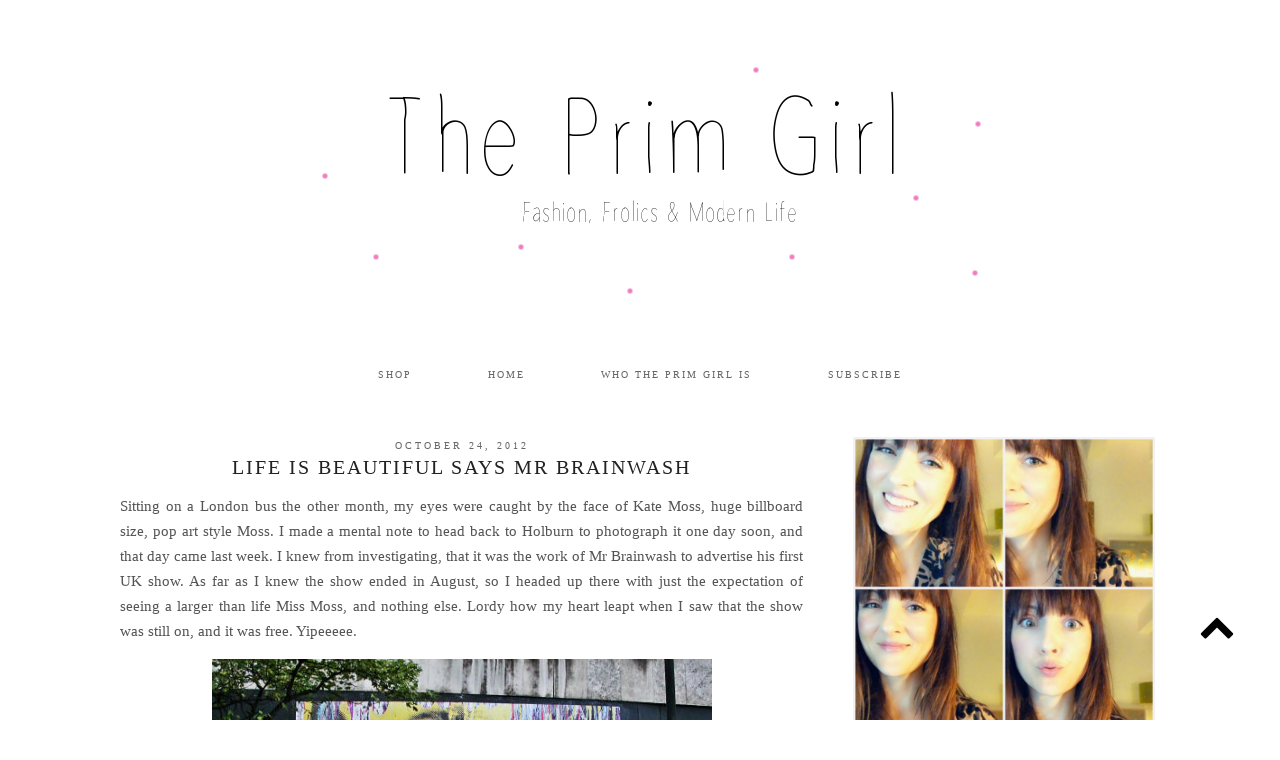

--- FILE ---
content_type: text/html; charset=UTF-8
request_url: https://www.theprimgirl.com/2012/10/24/life-is-beautiful-says-mr-brainwash/
body_size: 12725
content:
<!DOCTYPE html>
<html lang="en-US">
<head>
	<meta charset="UTF-8">
	<meta name="viewport" content="width=device-width, initial-scale=1.0, maximum-scale=1.0, user-scalable=no">
	<title>Life is Beautiful says Mr Brainwash &#8211; The Prim Girl</title>
		<link rel="dns-prefetch" href="//ajax.googleapis.com" />
		<link rel="dns-prefetch" href="//cdnjs.cloudflare.com" />
		<script>document.documentElement.className = document.documentElement.className.replace("no-js","js");</script>
<link rel='dns-prefetch' href='//cdnjs.cloudflare.com' />
<link rel='dns-prefetch' href='//ajax.googleapis.com' />
<link rel='dns-prefetch' href='//netdna.bootstrapcdn.com' />
<link rel='dns-prefetch' href='//fonts.googleapis.com' />
<link rel='dns-prefetch' href='//s.w.org' />
<link rel="alternate" type="application/rss+xml" title="The Prim Girl &raquo; Feed" href="https://www.theprimgirl.com/feed/" />
<link rel="alternate" type="application/rss+xml" title="The Prim Girl &raquo; Comments Feed" href="https://www.theprimgirl.com/comments/feed/" />
<link rel="alternate" type="application/rss+xml" title="The Prim Girl &raquo; Life is Beautiful says Mr Brainwash Comments Feed" href="https://www.theprimgirl.com/2012/10/24/life-is-beautiful-says-mr-brainwash/feed/" />
		<script type="text/javascript">
			window._wpemojiSettings = {"baseUrl":"https:\/\/s.w.org\/images\/core\/emoji\/13.0.0\/72x72\/","ext":".png","svgUrl":"https:\/\/s.w.org\/images\/core\/emoji\/13.0.0\/svg\/","svgExt":".svg","source":{"concatemoji":"https:\/\/www.theprimgirl.com\/wp-includes\/js\/wp-emoji-release.min.js?ver=5.5.17"}};
			!function(e,a,t){var n,r,o,i=a.createElement("canvas"),p=i.getContext&&i.getContext("2d");function s(e,t){var a=String.fromCharCode;p.clearRect(0,0,i.width,i.height),p.fillText(a.apply(this,e),0,0);e=i.toDataURL();return p.clearRect(0,0,i.width,i.height),p.fillText(a.apply(this,t),0,0),e===i.toDataURL()}function c(e){var t=a.createElement("script");t.src=e,t.defer=t.type="text/javascript",a.getElementsByTagName("head")[0].appendChild(t)}for(o=Array("flag","emoji"),t.supports={everything:!0,everythingExceptFlag:!0},r=0;r<o.length;r++)t.supports[o[r]]=function(e){if(!p||!p.fillText)return!1;switch(p.textBaseline="top",p.font="600 32px Arial",e){case"flag":return s([127987,65039,8205,9895,65039],[127987,65039,8203,9895,65039])?!1:!s([55356,56826,55356,56819],[55356,56826,8203,55356,56819])&&!s([55356,57332,56128,56423,56128,56418,56128,56421,56128,56430,56128,56423,56128,56447],[55356,57332,8203,56128,56423,8203,56128,56418,8203,56128,56421,8203,56128,56430,8203,56128,56423,8203,56128,56447]);case"emoji":return!s([55357,56424,8205,55356,57212],[55357,56424,8203,55356,57212])}return!1}(o[r]),t.supports.everything=t.supports.everything&&t.supports[o[r]],"flag"!==o[r]&&(t.supports.everythingExceptFlag=t.supports.everythingExceptFlag&&t.supports[o[r]]);t.supports.everythingExceptFlag=t.supports.everythingExceptFlag&&!t.supports.flag,t.DOMReady=!1,t.readyCallback=function(){t.DOMReady=!0},t.supports.everything||(n=function(){t.readyCallback()},a.addEventListener?(a.addEventListener("DOMContentLoaded",n,!1),e.addEventListener("load",n,!1)):(e.attachEvent("onload",n),a.attachEvent("onreadystatechange",function(){"complete"===a.readyState&&t.readyCallback()})),(n=t.source||{}).concatemoji?c(n.concatemoji):n.wpemoji&&n.twemoji&&(c(n.twemoji),c(n.wpemoji)))}(window,document,window._wpemojiSettings);
		</script>
		<style type="text/css">
img.wp-smiley,
img.emoji {
	display: inline !important;
	border: none !important;
	box-shadow: none !important;
	height: 1em !important;
	width: 1em !important;
	margin: 0 .07em !important;
	vertical-align: -0.1em !important;
	background: none !important;
	padding: 0 !important;
}
</style>
	<link rel='stylesheet' id='sbi_styles-css'  href='https://www.theprimgirl.com/wp-content/plugins/instagram-feed/css/sbi-styles.min.css?ver=6.8.0' type='text/css' media='all' />
<link rel='stylesheet' id='wp-block-library-css'  href='https://www.theprimgirl.com/wp-includes/css/dist/block-library/style.min.css?ver=5.5.17' type='text/css' media='all' />
<link rel='stylesheet' id='p3-core-css'  href='https://www.theprimgirl.com/wp-content/plugins/p3/assets/css/core.css?ver=5.5.17' type='text/css' media='all' />
<link rel='stylesheet' id='p3-responsive-css'  href='https://www.theprimgirl.com/wp-content/plugins/p3/assets/css/responsive.css?ver=5.5.17' type='text/css' media='all' />
<link rel='stylesheet' id='font-awesome-css'  href='//netdna.bootstrapcdn.com/font-awesome/4.5.0/css/font-awesome.min.css?ver=5.5.17' type='text/css' media='all' />
<link rel='stylesheet' id='pipdig-base-css'  href='https://www.theprimgirl.com/wp-content/themes/pipdig-valentine/css/base.css?ver=5.5.17' type='text/css' media='all' />
<link rel='stylesheet' id='pipdig-style-css'  href='https://www.theprimgirl.com/wp-content/themes/pipdig-valentine/style.css?ver=5.5.17' type='text/css' media='all' />
<link rel='stylesheet' id='pipdig-fonts-css' href="https://fonts.googleapis.com/css?family=Oswald&#038;ver=5.5.17" type='text/css' media='all' />
<script type='text/javascript' src='//ajax.googleapis.com/ajax/libs/jquery/1.12.4-wp/jquery.min.js' id='jquery-js'></script>
<script type='text/javascript' src='//cdnjs.cloudflare.com/ajax/libs/fitvids/1.1.0/jquery.fitvids.min.js?ver=1' id='pipdig-fitvids-js'></script>
<script type='text/javascript' src='//cdnjs.cloudflare.com/ajax/libs/jquery-migrate/1.4.1/jquery-migrate.min.js' id='jquery-migrate-js'></script>
<link rel="https://api.w.org/" href="https://www.theprimgirl.com/wp-json/" /><link rel="alternate" type="application/json" href="https://www.theprimgirl.com/wp-json/wp/v2/posts/1038" /><link rel="EditURI" type="application/rsd+xml" title="RSD" href="https://www.theprimgirl.com/xmlrpc.php?rsd" />
<link rel="wlwmanifest" type="application/wlwmanifest+xml" href="https://www.theprimgirl.com/wp-includes/wlwmanifest.xml" /> 
<link rel='prev' title='Something &#038; Nothing' href='https://www.theprimgirl.com/2012/10/23/something-nothing-4/' />
<link rel='next' title='Forever Chanel' href='https://www.theprimgirl.com/2012/10/30/forever-chanel/' />
<meta name="generator" content="WordPress 5.5.17" />
<link rel="canonical" href="https://www.theprimgirl.com/2012/10/24/life-is-beautiful-says-mr-brainwash/" />
<link rel='shortlink' href='https://www.theprimgirl.com/?p=1038' />
<link rel="alternate" type="application/json+oembed" href="https://www.theprimgirl.com/wp-json/oembed/1.0/embed?url=https%3A%2F%2Fwww.theprimgirl.com%2F2012%2F10%2F24%2Flife-is-beautiful-says-mr-brainwash%2F" />
<link rel="alternate" type="text/xml+oembed" href="https://www.theprimgirl.com/wp-json/oembed/1.0/embed?url=https%3A%2F%2Fwww.theprimgirl.com%2F2012%2F10%2F24%2Flife-is-beautiful-says-mr-brainwash%2F&#038;format=xml" />
<!-- Analytics by WP-Statistics v13.0.8 - https://wp-statistics.com/ -->
<!--[if lt IE 9]>
<script src="https://www.theprimgirl.com/wp-content/themes/pipdig-valentine/js/ie/html5.js"></script>
<script src="https://www.theprimgirl.com/wp-content/themes/pipdig-valentine/js/ie/selectivizr.js"></script>
<![endif]-->
<!-- Customizer --><style type="text/css">.site-title a{color:}.socialz a:hover{color:#f49fd3}.socialz a{color:}.entry-content a:hover{color:#000000}.entry-content a{color:#efa5e0}.entry-title a:hover{color:#f4b5ed}.entry-title,.entry-title a{color:}.more,.more-link,.page-links,.site-top,.site-footer,.site-footer a,.widget-title,.widget-title a,.btn,button,input[type="button"],input[type="reset"],input[type="submit"],.menu-toggle,.menu-bar ul li a,.menu-titlez{color:}body{color:}</style><!-- /Customizer -->
<!-- Jetpack Open Graph Tags -->
<meta property="og:type" content="article" />
<meta property="og:title" content="Life is Beautiful says Mr Brainwash" />
<meta property="og:url" content="https://www.theprimgirl.com/2012/10/24/life-is-beautiful-says-mr-brainwash/" />
<meta property="og:description" content="Sitting on a London bus the other month, my eyes were caught by the face of Kate Moss, huge billboard size, pop art style Moss. I made a mental note to head back to Holburn to photograph it one day…" />
<meta property="article:published_time" content="2012-10-24T10:46:34+00:00" />
<meta property="article:modified_time" content="2015-12-07T18:13:52+00:00" />
<meta property="og:site_name" content="The Prim Girl" />
<meta property="og:image" content="https://www.theprimgirl.com/wp-content/uploads/2012/10/mbw12.jpg" />
<meta property="og:image:width" content="500" />
<meta property="og:image:height" content="487" />
<meta property="og:locale" content="en_US" />
<meta name="twitter:text:title" content="Life is Beautiful says Mr Brainwash" />
<meta name="twitter:image" content="https://www.theprimgirl.com/wp-content/uploads/2012/10/mbw12.jpg?w=640" />
<meta name="twitter:card" content="summary_large_image" />

<!-- End Jetpack Open Graph Tags -->
<link rel="icon" href="https://www.theprimgirl.com/wp-content/uploads/2015/12/heart.jpg" sizes="32x32" />
<link rel="icon" href="https://www.theprimgirl.com/wp-content/uploads/2015/12/heart.jpg" sizes="192x192" />
<link rel="apple-touch-icon" href="https://www.theprimgirl.com/wp-content/uploads/2015/12/heart.jpg" />
<meta name="msapplication-TileImage" content="https://www.theprimgirl.com/wp-content/uploads/2015/12/heart.jpg" />
</head>

<body class="post-template-default single single-post postid-1038 single-format-standard chrome">
	
	<header class="site-header" role="banner">
		<div class="clearfix container">
			<div class="site-branding">
					<div class="site-title">
				<a href="https://www.theprimgirl.com/" title="The Prim Girl" rel="home">
					<img data-pin-nopin="true" src="https://www.theprimgirl.com/wp-content/uploads/2015/12/hotpinkspotavenSMALLER.png" alt="The Prim Girl" /><style>.site-description{display:none}.site-title{background:none;padding-top:0;}</style>
				</a>
			</div>
		
			</div>
		</div>
	<!-- .site-header --></header>

	<div class="site-top">
		<div class="clearfix container stickytop-remover">
			<nav class="site-menu" role="navigation">
				<div class="menu-titlez">The Prim Girl</div>
				<div class="menu-toggle"><i class="fa fa-bars"></i></div>
				<div class="menu-text"></div>
				<div class="clearfix menu-bar"><ul id="menu-menu-1" class="menu"><li id="menu-item-3125" class="menu-item menu-item-type-custom menu-item-object-custom menu-item-3125"><a target="_blank" rel="noopener noreferrer" href="http://primvintagefashion.com">Shop</a></li>
<li id="menu-item-3112" class="menu-item menu-item-type-custom menu-item-object-custom menu-item-home menu-item-3112"><a href="https://www.theprimgirl.com/">Home</a></li>
<li id="menu-item-3124" class="menu-item menu-item-type-post_type menu-item-object-page menu-item-3124"><a href="https://www.theprimgirl.com/about/">Who The Prim Girl is</a></li>
<li id="menu-item-4166" class="menu-item menu-item-type-post_type menu-item-object-page menu-item-4166"><a href="https://www.theprimgirl.com/theprimgirl-subscribe/">Subscribe</a></li>
</ul></div>			<!-- .site-menu --></nav>
    	</div>
	<!-- .site-top --></div>

	<div class="site-main">
	
		
		<div class="clearfix container">
		
			
	<div class="row">
	
		<div class="col-sm-8 content-area" role="main">

		
			<article id="post-1038" class="clearfix post-1038 post type-post status-publish format-standard has-post-thumbnail hentry category-art category-modern-life tag-art-2 tag-banksy tag-exhibitions tag-graffiti tag-kate-moss tag-london tag-mr-brainwash tag-pop-art tag-shows tag-street-art"  itemprop="blogPost" itemscope="itemscope" itemtype="http://schema.org/BlogPosting">
	<header class="entry-header">
		<div class="entry-meta date-bar">
			<span class="date-bar-white-bg"><span class="vcard author show-author"><span class="fn">theprimgirl</span><span class="show-author"> / </span></span><span class="entry-date updated"><time itemprop="datePublished">October 24, 2012</time></span></span>
		</div>
		<h1 class="entry-title" itemprop="name">Life is Beautiful says Mr Brainwash</h1>
	<!-- .entry-header --></header>

	<div class="clearfix entry-content" itemprop="description articleBody">
	
			
		<p>Sitting on a London bus the other month, my eyes were caught by the face of Kate Moss, huge billboard size, pop art style Moss. I made a mental note to head back to Holburn to photograph it one day soon, and that day came last week. I knew from investigating, that it was the work of Mr Brainwash to advertise his first UK show. As far as I knew the show ended in August, so I headed up there with just the expectation of seeing a larger than life Miss Moss, and nothing else. Lordy how my heart leapt when I saw that the show was still on, and it was free. Yipeeeee.</p>
<p><a href="https://www.theprimgirl.com/wp-content/uploads/2012/10/mbw51.jpg"><img loading="lazy" class="aligncenter size-full wp-image-1066" title="Kate Moss by Mr Brainwash" src="https://www.theprimgirl.com/wp-content/uploads/2012/10/mbw51.jpg" alt="" width="500" height="405" srcset="https://www.theprimgirl.com/wp-content/uploads/2012/10/mbw51.jpg 500w, https://www.theprimgirl.com/wp-content/uploads/2012/10/mbw51-300x243.jpg 300w, https://www.theprimgirl.com/wp-content/uploads/2012/10/mbw51-370x300.jpg 370w" sizes="(max-width: 500px) 100vw, 500px" /></a></p>
<p>Mr Brainwash, (moniker of Thierry Guetta) delights and intrigues me. Parisian born, he was living in LA running a vintage fashion store whilst having an obsession with both street art and making amateur films. Most famous for being in the Banksy film &#8216;Exit through the Gift Shop&#8217;, Brainwash has always been clouded by controversy&#8230;..is he an elaborate prank of Banksy&#8217;s, is he Banksy himself unveiled, is he just a Banksy copycat? I like the fact that through a film that started out as a documentary about Banksy; street art&#8217;s most notorious and secretive character, a new street artist was created and is now more accessible and talked about than Banksy himself. Sceptics may debate that Brainwash only got where he is via Banksy and that he has very little to do with his own art except for the initial ideas, which are merely carried out by his creative team. This, is modern art, I like it, millions around the world like it, and Brainwash himself says he is &#8220;Banksy&#8217;s biggest work of art.&#8221; In a way he subverts the very genre he is a part of as well as art from the past. He takes iconic pop art and defaces it into a new message, he takes classic, fine artwork and puts the faces of modern icons in place of the Royals. He puts art that is meant for the street into an organised indoor area, he has moved street art on and offered it to the mainstream. Some may think his work is pretentious but I think it is the complete opposite. The show is free, you can take photos till your hearts content, there are no titles or wafty explanations, the artist himself is there to chat with and the art is just there for you to look at. End of. Of course I also love that Kate Moss features heavily in his work.</p>
<p>The old sorting office is the perfect location for this show, the massive bare industrial space looks ace littered with his pops of colour and humour. Oversized installations, stencil work, galleries of icons and Mr Brainwash himself was there on the day I visited, a great atmosphere was evident. The uplifting slogans and the bursts of colour that this show prescribe are perfect for an autumn day in London, I was having a particularly frowny day when I visited and it put a sense of cheer right back into me. Yay.</p>
<p>&nbsp;</p>
<p><a href="https://www.theprimgirl.com/wp-content/uploads/2012/10/mbw6.jpg"><img loading="lazy" class="aligncenter size-full wp-image-1040" title="Life sized horses at the entrance to the show" src="https://www.theprimgirl.com/wp-content/uploads/2012/10/mbw6.jpg" alt="" width="500" height="333" srcset="https://www.theprimgirl.com/wp-content/uploads/2012/10/mbw6.jpg 500w, https://www.theprimgirl.com/wp-content/uploads/2012/10/mbw6-300x199.jpg 300w, https://www.theprimgirl.com/wp-content/uploads/2012/10/mbw6-450x300.jpg 450w" sizes="(max-width: 500px) 100vw, 500px" /></a></p>
<p><a href="https://www.theprimgirl.com/wp-content/uploads/2012/10/mbw7.jpg"><img loading="lazy" class="aligncenter size-full wp-image-1041" title="Life is beautiful" src="https://www.theprimgirl.com/wp-content/uploads/2012/10/mbw7.jpg" alt="" width="500" height="333" srcset="https://www.theprimgirl.com/wp-content/uploads/2012/10/mbw7.jpg 500w, https://www.theprimgirl.com/wp-content/uploads/2012/10/mbw7-300x199.jpg 300w, https://www.theprimgirl.com/wp-content/uploads/2012/10/mbw7-450x300.jpg 450w" sizes="(max-width: 500px) 100vw, 500px" /></a></p>
<p><a href="https://www.theprimgirl.com/wp-content/uploads/2012/10/mbw8.jpg"><img loading="lazy" class="aligncenter size-full wp-image-1042" title="Life is beautiful" src="https://www.theprimgirl.com/wp-content/uploads/2012/10/mbw8.jpg" alt="" width="500" height="367" srcset="https://www.theprimgirl.com/wp-content/uploads/2012/10/mbw8.jpg 500w, https://www.theprimgirl.com/wp-content/uploads/2012/10/mbw8-300x220.jpg 300w, https://www.theprimgirl.com/wp-content/uploads/2012/10/mbw8-408x300.jpg 408w" sizes="(max-width: 500px) 100vw, 500px" /></a></p>
<p><a href="https://www.theprimgirl.com/wp-content/uploads/2012/10/mbw11.jpg"><img loading="lazy" class="aligncenter size-full wp-image-1043" title="Britney Spears by Mr Brainwash" src="https://www.theprimgirl.com/wp-content/uploads/2012/10/mbw11.jpg" alt="" width="500" height="333" srcset="https://www.theprimgirl.com/wp-content/uploads/2012/10/mbw11.jpg 500w, https://www.theprimgirl.com/wp-content/uploads/2012/10/mbw11-300x199.jpg 300w, https://www.theprimgirl.com/wp-content/uploads/2012/10/mbw11-450x300.jpg 450w" sizes="(max-width: 500px) 100vw, 500px" /></a></p>
<p><a href="https://www.theprimgirl.com/wp-content/uploads/2012/10/mbw12.jpg"><img loading="lazy" class="aligncenter size-full wp-image-1044" title="I Love You by Mr Brainwash" src="https://www.theprimgirl.com/wp-content/uploads/2012/10/mbw12.jpg" alt="" width="500" height="487" srcset="https://www.theprimgirl.com/wp-content/uploads/2012/10/mbw12.jpg 500w, https://www.theprimgirl.com/wp-content/uploads/2012/10/mbw12-300x292.jpg 300w, https://www.theprimgirl.com/wp-content/uploads/2012/10/mbw12-308x300.jpg 308w" sizes="(max-width: 500px) 100vw, 500px" /></a></p>
<p><a href="https://www.theprimgirl.com/wp-content/uploads/2012/10/mbw14.jpg"><img loading="lazy" class="aligncenter size-full wp-image-1045" title="Mr Brainwash" src="https://www.theprimgirl.com/wp-content/uploads/2012/10/mbw14.jpg" alt="" width="500" height="378" srcset="https://www.theprimgirl.com/wp-content/uploads/2012/10/mbw14.jpg 500w, https://www.theprimgirl.com/wp-content/uploads/2012/10/mbw14-300x226.jpg 300w, https://www.theprimgirl.com/wp-content/uploads/2012/10/mbw14-396x300.jpg 396w" sizes="(max-width: 500px) 100vw, 500px" /></a></p>
<p><a href="https://www.theprimgirl.com/wp-content/uploads/2012/10/mbw151.jpg"><img loading="lazy" class="aligncenter size-full wp-image-1047" title="Never give up by Mr Brainwash" src="https://www.theprimgirl.com/wp-content/uploads/2012/10/mbw151.jpg" alt="" width="500" height="304" srcset="https://www.theprimgirl.com/wp-content/uploads/2012/10/mbw151.jpg 500w, https://www.theprimgirl.com/wp-content/uploads/2012/10/mbw151-300x182.jpg 300w, https://www.theprimgirl.com/wp-content/uploads/2012/10/mbw151-493x300.jpg 493w" sizes="(max-width: 500px) 100vw, 500px" /></a></p>
<p><a href="https://www.theprimgirl.com/wp-content/uploads/2012/10/mbw16.jpg"><img loading="lazy" class="aligncenter size-full wp-image-1048" title="Mr Brainwash" src="https://www.theprimgirl.com/wp-content/uploads/2012/10/mbw16.jpg" alt="" width="500" height="333" srcset="https://www.theprimgirl.com/wp-content/uploads/2012/10/mbw16.jpg 500w, https://www.theprimgirl.com/wp-content/uploads/2012/10/mbw16-300x199.jpg 300w, https://www.theprimgirl.com/wp-content/uploads/2012/10/mbw16-450x300.jpg 450w" sizes="(max-width: 500px) 100vw, 500px" /></a></p>
<p><a href="https://www.theprimgirl.com/wp-content/uploads/2012/10/mbw17.jpg"><img loading="lazy" class="aligncenter size-full wp-image-1049" title="Kate Moss by Mr Brainwash" src="https://www.theprimgirl.com/wp-content/uploads/2012/10/mbw17.jpg" alt="" width="500" height="333" srcset="https://www.theprimgirl.com/wp-content/uploads/2012/10/mbw17.jpg 500w, https://www.theprimgirl.com/wp-content/uploads/2012/10/mbw17-300x199.jpg 300w, https://www.theprimgirl.com/wp-content/uploads/2012/10/mbw17-450x300.jpg 450w" sizes="(max-width: 500px) 100vw, 500px" /></a></p>
<p><a href="https://www.theprimgirl.com/wp-content/uploads/2012/10/mbw18.jpg"><img loading="lazy" class="aligncenter size-full wp-image-1050" title="Mr Brainwash" src="https://www.theprimgirl.com/wp-content/uploads/2012/10/mbw18.jpg" alt="" width="500" height="333" srcset="https://www.theprimgirl.com/wp-content/uploads/2012/10/mbw18.jpg 500w, https://www.theprimgirl.com/wp-content/uploads/2012/10/mbw18-300x199.jpg 300w, https://www.theprimgirl.com/wp-content/uploads/2012/10/mbw18-450x300.jpg 450w" sizes="(max-width: 500px) 100vw, 500px" /></a></p>
<p><a href="https://www.theprimgirl.com/wp-content/uploads/2012/10/mbw20.jpg"><img loading="lazy" class="aligncenter size-full wp-image-1051" title="Mr Brainwash" src="https://www.theprimgirl.com/wp-content/uploads/2012/10/mbw20.jpg" alt="" width="500" height="333" srcset="https://www.theprimgirl.com/wp-content/uploads/2012/10/mbw20.jpg 500w, https://www.theprimgirl.com/wp-content/uploads/2012/10/mbw20-300x199.jpg 300w, https://www.theprimgirl.com/wp-content/uploads/2012/10/mbw20-450x300.jpg 450w" sizes="(max-width: 500px) 100vw, 500px" /></a><a href="https://www.theprimgirl.com/wp-content/uploads/2012/10/mbw21.jpg"><img loading="lazy" class="aligncenter size-full wp-image-1052" title="Mr Brainwash" src="https://www.theprimgirl.com/wp-content/uploads/2012/10/mbw21.jpg" alt="" width="500" height="333" srcset="https://www.theprimgirl.com/wp-content/uploads/2012/10/mbw21.jpg 500w, https://www.theprimgirl.com/wp-content/uploads/2012/10/mbw21-300x199.jpg 300w, https://www.theprimgirl.com/wp-content/uploads/2012/10/mbw21-450x300.jpg 450w" sizes="(max-width: 500px) 100vw, 500px" /></a></p>
<p><a href="https://www.theprimgirl.com/wp-content/uploads/2012/10/mbw22.jpg"><img loading="lazy" class="aligncenter size-full wp-image-1053" title="Mr Brainwash" src="https://www.theprimgirl.com/wp-content/uploads/2012/10/mbw22.jpg" alt="" width="500" height="333" srcset="https://www.theprimgirl.com/wp-content/uploads/2012/10/mbw22.jpg 500w, https://www.theprimgirl.com/wp-content/uploads/2012/10/mbw22-300x199.jpg 300w, https://www.theprimgirl.com/wp-content/uploads/2012/10/mbw22-450x300.jpg 450w" sizes="(max-width: 500px) 100vw, 500px" /></a><a href="https://www.theprimgirl.com/wp-content/uploads/2012/10/mbw24.jpg"><img loading="lazy" class="aligncenter size-full wp-image-1054" title="Mr Brainwash" src="https://www.theprimgirl.com/wp-content/uploads/2012/10/mbw24.jpg" alt="" width="500" height="333" srcset="https://www.theprimgirl.com/wp-content/uploads/2012/10/mbw24.jpg 500w, https://www.theprimgirl.com/wp-content/uploads/2012/10/mbw24-300x199.jpg 300w, https://www.theprimgirl.com/wp-content/uploads/2012/10/mbw24-450x300.jpg 450w" sizes="(max-width: 500px) 100vw, 500px" /></a></p>
<p><a href="https://www.theprimgirl.com/wp-content/uploads/2012/10/mbw25.jpg"><img loading="lazy" class="aligncenter size-full wp-image-1055" title="Mr Brainwash" src="https://www.theprimgirl.com/wp-content/uploads/2012/10/mbw25.jpg" alt="" width="500" height="333" srcset="https://www.theprimgirl.com/wp-content/uploads/2012/10/mbw25.jpg 500w, https://www.theprimgirl.com/wp-content/uploads/2012/10/mbw25-300x199.jpg 300w, https://www.theprimgirl.com/wp-content/uploads/2012/10/mbw25-450x300.jpg 450w" sizes="(max-width: 500px) 100vw, 500px" /></a></p>
<p><a href="https://www.theprimgirl.com/wp-content/uploads/2012/10/mbw26.jpg"><img loading="lazy" class="aligncenter size-full wp-image-1056" title="Miss Moss, Mr Brainwash" src="https://www.theprimgirl.com/wp-content/uploads/2012/10/mbw26.jpg" alt="" width="500" height="489" srcset="https://www.theprimgirl.com/wp-content/uploads/2012/10/mbw26.jpg 500w, https://www.theprimgirl.com/wp-content/uploads/2012/10/mbw26-300x293.jpg 300w, https://www.theprimgirl.com/wp-content/uploads/2012/10/mbw26-306x300.jpg 306w" sizes="(max-width: 500px) 100vw, 500px" /></a><a href="https://www.theprimgirl.com/wp-content/uploads/2012/10/mbw27.jpg"><img loading="lazy" class="aligncenter size-full wp-image-1057" title="Mr Brainwash" src="https://www.theprimgirl.com/wp-content/uploads/2012/10/mbw27.jpg" alt="" width="500" height="333" srcset="https://www.theprimgirl.com/wp-content/uploads/2012/10/mbw27.jpg 500w, https://www.theprimgirl.com/wp-content/uploads/2012/10/mbw27-300x199.jpg 300w, https://www.theprimgirl.com/wp-content/uploads/2012/10/mbw27-450x300.jpg 450w" sizes="(max-width: 500px) 100vw, 500px" /></a><a href="https://www.theprimgirl.com/wp-content/uploads/2012/10/mbw28.jpg"><img loading="lazy" class="aligncenter size-full wp-image-1058" title="Mr Brainwash himself chatting" src="https://www.theprimgirl.com/wp-content/uploads/2012/10/mbw28.jpg" alt="" width="500" height="333" srcset="https://www.theprimgirl.com/wp-content/uploads/2012/10/mbw28.jpg 500w, https://www.theprimgirl.com/wp-content/uploads/2012/10/mbw28-300x199.jpg 300w, https://www.theprimgirl.com/wp-content/uploads/2012/10/mbw28-450x300.jpg 450w" sizes="(max-width: 500px) 100vw, 500px" /></a><a href="https://www.theprimgirl.com/wp-content/uploads/2012/10/mbw29.jpg"><img loading="lazy" class="aligncenter size-full wp-image-1059" title="Mr Brainwash" src="https://www.theprimgirl.com/wp-content/uploads/2012/10/mbw29.jpg" alt="" width="500" height="333" srcset="https://www.theprimgirl.com/wp-content/uploads/2012/10/mbw29.jpg 500w, https://www.theprimgirl.com/wp-content/uploads/2012/10/mbw29-300x199.jpg 300w, https://www.theprimgirl.com/wp-content/uploads/2012/10/mbw29-450x300.jpg 450w" sizes="(max-width: 500px) 100vw, 500px" /></a><a href="https://www.theprimgirl.com/wp-content/uploads/2012/10/mbw30.jpg"><img loading="lazy" class="aligncenter size-full wp-image-1060" title="Mr Brainwash" src="https://www.theprimgirl.com/wp-content/uploads/2012/10/mbw30.jpg" alt="" width="500" height="336" srcset="https://www.theprimgirl.com/wp-content/uploads/2012/10/mbw30.jpg 500w, https://www.theprimgirl.com/wp-content/uploads/2012/10/mbw30-300x201.jpg 300w, https://www.theprimgirl.com/wp-content/uploads/2012/10/mbw30-446x300.jpg 446w" sizes="(max-width: 500px) 100vw, 500px" /></a><a href="https://www.theprimgirl.com/wp-content/uploads/2012/10/mbw31.jpg"><img loading="lazy" class="aligncenter size-full wp-image-1061" title="Kate by Mr Brainwash" src="https://www.theprimgirl.com/wp-content/uploads/2012/10/mbw31.jpg" alt="" width="500" height="399" srcset="https://www.theprimgirl.com/wp-content/uploads/2012/10/mbw31.jpg 500w, https://www.theprimgirl.com/wp-content/uploads/2012/10/mbw31-300x239.jpg 300w, https://www.theprimgirl.com/wp-content/uploads/2012/10/mbw31-375x300.jpg 375w" sizes="(max-width: 500px) 100vw, 500px" /></a><a href="https://www.theprimgirl.com/wp-content/uploads/2012/10/mbw33.jpg"><img loading="lazy" class="aligncenter size-full wp-image-1062" title="Mr Brainwash" src="https://www.theprimgirl.com/wp-content/uploads/2012/10/mbw33.jpg" alt="" width="500" height="759" srcset="https://www.theprimgirl.com/wp-content/uploads/2012/10/mbw33.jpg 500w, https://www.theprimgirl.com/wp-content/uploads/2012/10/mbw33-197x300.jpg 197w" sizes="(max-width: 500px) 100vw, 500px" /></a></p>
<p style="text-align: center;"> The exhibition was reopened due to popular demand in October 2012, until further notice.</p>
<p style="text-align: center;">For more information check out;</p>
<p style="text-align: center;"><a href="http://www.banksyfilm.com/">www.banksyfilm.com</a>      and      <a href="http://www.mrbrainwash.com/">www.mrbrainwash.com</a></p>
<p>&nbsp;</p>

		<div class="clearfix"></div><div class="pipdig_p3_related_posts"><h3><span>You may also enjoy:</span></h3><ul><li><div class="pipdig_p3_related_thumb" style="background-image:url(https://www.theprimgirl.com/wp-content/uploads/2012/11/tr1.jpg);"><a href="https://www.theprimgirl.com/2012/11/12/the-10-best-movies-i-grew-up-to/" title="The 10 Best Movies I Grew Up To"><img src="[data-uri]" alt="The 10 Best Movies I Grew Up To" class="p3_invisible" data-pin-nopin="true"/></a></div><div class="pipdig_p3_related_content"><h4 class="pipdig_p3_related_title"><a href="https://www.theprimgirl.com/2012/11/12/the-10-best-movies-i-grew-up-to/" title="The 10 Best Movies I Grew Up To">The 10 Best Movies I Grew &hellip;</a></h4></div></li><li><div class="pipdig_p3_related_thumb" style="background-image:url(https://www.theprimgirl.com/wp-content/uploads/2020/10/original-lanvin-hm-jpg-a456005a-640x360.jpg);"><a href="https://www.theprimgirl.com/2020/10/27/fashion-in-a-frenzy/" title="Fashion in a Frenzy"><img src="[data-uri]" alt="Fashion in a Frenzy" class="p3_invisible" data-pin-nopin="true"/></a></div><div class="pipdig_p3_related_content"><h4 class="pipdig_p3_related_title"><a href="https://www.theprimgirl.com/2020/10/27/fashion-in-a-frenzy/" title="Fashion in a Frenzy">Fashion in a Frenzy</a></h4></div></li><li><div class="pipdig_p3_related_thumb" style="background-image:url(http://www.theprimgirl.com/wp-content/uploads/2017/04/The-Legacy-of-Alfred-Shaheen-1950s-hawaiian-dress-400x405.jpg);"><a href="https://www.theprimgirl.com/2017/04/12/five-cheap-ways-to-update-your-wardrobe/" title="Five Cheap Ways To Update Your Wardrobe"><img src="[data-uri]" alt="Five Cheap Ways To Update Your Wardrobe" class="p3_invisible" data-pin-nopin="true"/></a></div><div class="pipdig_p3_related_content"><h4 class="pipdig_p3_related_title"><a href="https://www.theprimgirl.com/2017/04/12/five-cheap-ways-to-update-your-wardrobe/" title="Five Cheap Ways To Update Your Wardrobe">Five Cheap Ways To Update &hellip;</a></h4></div></li><li><div class="pipdig_p3_related_thumb" style="background-image:url(http://www.theprimgirl.com/wp-content/uploads/2016/05/Dynasty-Collins-01-1024x698-800x545.jpg);"><a href="https://www.theprimgirl.com/2016/05/03/small-things-to-make-your-outfit-immediately-classy/" title="Small Things to Make Your Outfit Immediately Classy"><img src="[data-uri]" alt="Small Things to Make Your Outfit Immediately Classy" class="p3_invisible" data-pin-nopin="true"/></a></div><div class="pipdig_p3_related_content"><h4 class="pipdig_p3_related_title"><a href="https://www.theprimgirl.com/2016/05/03/small-things-to-make-your-outfit-immediately-classy/" title="Small Things to Make Your Outfit Immediately Classy">Small Things to Make Your &hellip;</a></h4></div></li></ul></div><div class="clearfix"></div>
	<!-- .entry-content --></div>

	<footer class="entry-meta entry-footer">
		
			<div class="addthis_toolbox">Share: <a href="//www.facebook.com/sharer.php?u=https%3A%2F%2Fwww.theprimgirl.com%2F2012%2F10%2F24%2Flife-is-beautiful-says-mr-brainwash%2F" target="_blank" rel="nofollow"><i class="fa fa-facebook"></i></a><a href="//twitter.com/share?url=https%3A%2F%2Fwww.theprimgirl.com%2F2012%2F10%2F24%2Flife-is-beautiful-says-mr-brainwash%2F&text=Life%20is%20Beautiful%20says%20Mr%20Brainwash" target="_blank" rel="nofollow"><i class="fa fa-twitter"></i></a><a href="//pinterest.com/pin/create/link/?url=https%3A%2F%2Fwww.theprimgirl.com%2F2012%2F10%2F24%2Flife-is-beautiful-says-mr-brainwash%2F&media=https%3A%2F%2Fwww.theprimgirl.com%2Fwp-content%2Fuploads%2F2012%2F10%2Fmbw12-150x150.jpg&description=Life%20is%20Beautiful%20says%20Mr%20Brainwash" target="_blank" rel="nofollow"><i class="fa fa-pinterest"></i></a><a href="//www.tumblr.com/widgets/share/tool?canonicalUrl=https%3A%2F%2Fwww.theprimgirl.com%2F2012%2F10%2F24%2Flife-is-beautiful-says-mr-brainwash%2F&title=Life%20is%20Beautiful%20says%20Mr%20Brainwash" target="_blank" rel="nofollow"><i class="fa fa-tumblr"></i></a></div>

						<span class="tags-links">
				<i class="fa fa-tags"></i>
				<a href="https://www.theprimgirl.com/tag/art-2/" rel="tag">art</a>, <a href="https://www.theprimgirl.com/tag/banksy/" rel="tag">Banksy</a>, <a href="https://www.theprimgirl.com/tag/exhibitions/" rel="tag">exhibitions</a>, <a href="https://www.theprimgirl.com/tag/graffiti/" rel="tag">graffiti</a>, <a href="https://www.theprimgirl.com/tag/kate-moss/" rel="tag">Kate Moss</a>, <a href="https://www.theprimgirl.com/tag/london/" rel="tag">London</a>, <a href="https://www.theprimgirl.com/tag/mr-brainwash/" rel="tag">Mr Brainwash</a>, <a href="https://www.theprimgirl.com/tag/pop-art/" rel="tag">pop art</a>, <a href="https://www.theprimgirl.com/tag/shows/" rel="tag">shows</a>, <a href="https://www.theprimgirl.com/tag/street-art/" rel="tag">street art</a>			</span>
					
	<!-- .entry-footer --></footer>
<!-- #post-1038 --></article>
				<nav id="nav-below" class="clearfix post-navigation" role="navigation">
	
		<div class="nav-previous"><a href="https://www.theprimgirl.com/2012/10/23/something-nothing-4/" rel="prev"><span class="meta-nav"><i class="fa fa-chevron-left"></i> Previous Article</span> Something &#038; Nothing</a></div>		<div class="nav-next"><a href="https://www.theprimgirl.com/2012/10/30/forever-chanel/" rel="next"><span class="meta-nav">Next Article <i class="fa fa-chevron-right"></i></span> Forever Chanel</a></div>
	
	</nav><!-- #nav-below -->
	
			
<div id="comments" class="comments-area">

	
	
		<div id="respond" class="comment-respond">
		<h3 id="reply-title" class="comment-reply-title">Leave a Reply <small><a rel="nofollow" id="cancel-comment-reply-link" href="/2012/10/24/life-is-beautiful-says-mr-brainwash/#respond" style="display:none;">Cancel reply</a></small></h3><form action="https://www.theprimgirl.com/wp-comments-post.php" method="post" id="commentform" class="comment-form"><p class="comment-notes"><span id="email-notes">Your email address will not be published.</span> Required fields are marked <span class="required">*</span></p><p class="comment-form-comment"><label for="comment">Comment</label> <textarea id="comment" name="comment" cols="45" rows="8" maxlength="65525" required="required"></textarea></p><p class="comment-form-author"><label for="author">Name <span class="required">*</span></label> <input id="author" name="author" type="text" value="" size="30" maxlength="245" required='required' /></p>
<p class="comment-form-email"><label for="email">Email <span class="required">*</span></label> <input id="email" name="email" type="text" value="" size="30" maxlength="100" aria-describedby="email-notes" required='required' /></p>
<p class="comment-form-url"><label for="url">Website</label> <input id="url" name="url" type="text" value="" size="30" maxlength="200" /></p>
<p class="comment-form-cookies-consent"><input id="wp-comment-cookies-consent" name="wp-comment-cookies-consent" type="checkbox" value="yes" /> <label for="wp-comment-cookies-consent">Save my name, email, and website in this browser for the next time I comment.</label></p>
<p class="form-submit"><input name="submit" type="submit" id="submit" class="submit" value="Post Comment" /> <input type='hidden' name='comment_post_ID' value='1038' id='comment_post_ID' />
<input type='hidden' name='comment_parent' id='comment_parent' value='0' />
</p><p style="display: none;"><input type="hidden" id="akismet_comment_nonce" name="akismet_comment_nonce" value="111241edcb" /></p><p style="display: none;"><input type="hidden" id="ak_js" name="ak_js" value="38"/></p></form>	</div><!-- #respond -->
	

<!-- #comments --></div>
		
		</div><!-- .content-area -->

			
	<div class="col-sm-4 site-sidebar nopin" role="complementary">
	
		<aside id="media_image-11" class="widget widget_media_image"><img width="1920" height="1920" src="https://www.theprimgirl.com/wp-content/uploads/2020/11/BeFunky-collageblog.jpg" class="image wp-image-4140  attachment-full size-full" alt="" loading="lazy" style="max-width: 100%; height: auto;" srcset="https://www.theprimgirl.com/wp-content/uploads/2020/11/BeFunky-collageblog.jpg 1920w, https://www.theprimgirl.com/wp-content/uploads/2020/11/BeFunky-collageblog-800x800.jpg 800w, https://www.theprimgirl.com/wp-content/uploads/2020/11/BeFunky-collageblog-1600x1600.jpg 1600w, https://www.theprimgirl.com/wp-content/uploads/2020/11/BeFunky-collageblog-150x150.jpg 150w, https://www.theprimgirl.com/wp-content/uploads/2020/11/BeFunky-collageblog-1536x1536.jpg 1536w, https://www.theprimgirl.com/wp-content/uploads/2020/11/BeFunky-collageblog-680x680.jpg 680w" sizes="(max-width: 1920px) 100vw, 1920px" /></aside><aside id="pipdig_widget_social_icons-4" class="widget pipdig_widget_social_icons"><div class="socialz"><a href="https://instagram.com/theprimgirl" target="_blank"><i class="fa fa-instagram"></i></a></div></aside><aside id="categories-3" class="widget widget_categories"><h3 class="widget-title">Categories</h3><form action="https://www.theprimgirl.com" method="get"><label class="screen-reader-text" for="cat">Categories</label><select  name='cat' id='cat' class='postform' >
	<option value='-1'>Select Category</option>
	<option class="level-0" value="3">Art</option>
	<option class="level-0" value="113">Exhibitions</option>
	<option class="level-0" value="4">Fashion</option>
	<option class="level-0" value="139">film</option>
	<option class="level-0" value="5">Frolics</option>
	<option class="level-0" value="318">mental health</option>
	<option class="level-0" value="6">Modern Life</option>
	<option class="level-0" value="266">Photography</option>
	<option class="level-0" value="58">Something &amp; Nothing</option>
	<option class="level-0" value="304">Travel</option>
	<option class="level-0" value="7">Vintage Fashion</option>
	<option class="level-0" value="311">Wellbeing</option>
	<option class="level-0" value="103">Wish Lists</option>
</select>
</form>
<script type="text/javascript">
/* <![CDATA[ */
(function() {
	var dropdown = document.getElementById( "cat" );
	function onCatChange() {
		if ( dropdown.options[ dropdown.selectedIndex ].value > 0 ) {
			dropdown.parentNode.submit();
		}
	}
	dropdown.onchange = onCatChange;
})();
/* ]]> */
</script>

			</aside><aside id="tag_cloud-2" class="widget widget_tag_cloud"><h3 class="widget-title">Tags</h3><div class="tagcloud"><a href="https://www.theprimgirl.com/tag/america/" class="tag-cloud-link tag-link-216 tag-link-position-1" style="font-size: 8pt;" aria-label="America (4 items)">America</a>
<a href="https://www.theprimgirl.com/tag/art-2/" class="tag-cloud-link tag-link-9 tag-link-position-2" style="font-size: 10.413793103448pt;" aria-label="art (7 items)">art</a>
<a href="https://www.theprimgirl.com/tag/beauty/" class="tag-cloud-link tag-link-263 tag-link-position-3" style="font-size: 8.9655172413793pt;" aria-label="beauty (5 items)">beauty</a>
<a href="https://www.theprimgirl.com/tag/bride/" class="tag-cloud-link tag-link-46 tag-link-position-4" style="font-size: 11.01724137931pt;" aria-label="bride (8 items)">bride</a>
<a href="https://www.theprimgirl.com/tag/catwalk/" class="tag-cloud-link tag-link-197 tag-link-position-5" style="font-size: 11.620689655172pt;" aria-label="catwalk (9 items)">catwalk</a>
<a href="https://www.theprimgirl.com/tag/chanel/" class="tag-cloud-link tag-link-78 tag-link-position-6" style="font-size: 8.9655172413793pt;" aria-label="Chanel (5 items)">Chanel</a>
<a href="https://www.theprimgirl.com/tag/day-trip/" class="tag-cloud-link tag-link-41 tag-link-position-7" style="font-size: 8.9655172413793pt;" aria-label="day trip (5 items)">day trip</a>
<a href="https://www.theprimgirl.com/tag/dresses/" class="tag-cloud-link tag-link-93 tag-link-position-8" style="font-size: 14.758620689655pt;" aria-label="dresses (17 items)">dresses</a>
<a href="https://www.theprimgirl.com/tag/exhibition/" class="tag-cloud-link tag-link-85 tag-link-position-9" style="font-size: 14.758620689655pt;" aria-label="exhibition (17 items)">exhibition</a>
<a href="https://www.theprimgirl.com/tag/exhibitions/" class="tag-cloud-link tag-link-73 tag-link-position-10" style="font-size: 12.948275862069pt;" aria-label="exhibitions (12 items)">exhibitions</a>
<a href="https://www.theprimgirl.com/tag/fashion-2/" class="tag-cloud-link tag-link-14 tag-link-position-11" style="font-size: 22pt;" aria-label="fashion (72 items)">fashion</a>
<a href="https://www.theprimgirl.com/tag/fashion-textile-museum/" class="tag-cloud-link tag-link-182 tag-link-position-12" style="font-size: 8.9655172413793pt;" aria-label="Fashion &amp; Textile Museum (5 items)">Fashion &amp; Textile Museum</a>
<a href="https://www.theprimgirl.com/tag/fashion-exhibition/" class="tag-cloud-link tag-link-174 tag-link-position-13" style="font-size: 14.758620689655pt;" aria-label="fashion exhibition (17 items)">fashion exhibition</a>
<a href="https://www.theprimgirl.com/tag/fashion-photography/" class="tag-cloud-link tag-link-97 tag-link-position-14" style="font-size: 9.8103448275862pt;" aria-label="Fashion Photography (6 items)">Fashion Photography</a>
<a href="https://www.theprimgirl.com/tag/film/" class="tag-cloud-link tag-link-161 tag-link-position-15" style="font-size: 11.620689655172pt;" aria-label="Film (9 items)">Film</a>
<a href="https://www.theprimgirl.com/tag/holiday/" class="tag-cloud-link tag-link-219 tag-link-position-16" style="font-size: 11.01724137931pt;" aria-label="Holiday (8 items)">Holiday</a>
<a href="https://www.theprimgirl.com/tag/hollywood/" class="tag-cloud-link tag-link-172 tag-link-position-17" style="font-size: 9.8103448275862pt;" aria-label="Hollywood (6 items)">Hollywood</a>
<a href="https://www.theprimgirl.com/tag/home/" class="tag-cloud-link tag-link-191 tag-link-position-18" style="font-size: 14.034482758621pt;" aria-label="home (15 items)">home</a>
<a href="https://www.theprimgirl.com/tag/kate-moss/" class="tag-cloud-link tag-link-20 tag-link-position-19" style="font-size: 12.103448275862pt;" aria-label="Kate Moss (10 items)">Kate Moss</a>
<a href="https://www.theprimgirl.com/tag/london/" class="tag-cloud-link tag-link-49 tag-link-position-20" style="font-size: 15.724137931034pt;" aria-label="London (21 items)">London</a>
<a href="https://www.theprimgirl.com/tag/me/" class="tag-cloud-link tag-link-175 tag-link-position-21" style="font-size: 17.172413793103pt;" aria-label="me (28 items)">me</a>
<a href="https://www.theprimgirl.com/tag/models/" class="tag-cloud-link tag-link-194 tag-link-position-22" style="font-size: 10.413793103448pt;" aria-label="models (7 items)">models</a>
<a href="https://www.theprimgirl.com/tag/movies/" class="tag-cloud-link tag-link-157 tag-link-position-23" style="font-size: 11.620689655172pt;" aria-label="movies (9 items)">movies</a>
<a href="https://www.theprimgirl.com/tag/my-wardrobe/" class="tag-cloud-link tag-link-176 tag-link-position-24" style="font-size: 10.413793103448pt;" aria-label="my wardrobe (7 items)">my wardrobe</a>
<a href="https://www.theprimgirl.com/tag/new-york/" class="tag-cloud-link tag-link-145 tag-link-position-25" style="font-size: 9.8103448275862pt;" aria-label="new york (6 items)">new york</a>
<a href="https://www.theprimgirl.com/tag/new-york-city/" class="tag-cloud-link tag-link-218 tag-link-position-26" style="font-size: 10.413793103448pt;" aria-label="New York City (7 items)">New York City</a>
<a href="https://www.theprimgirl.com/tag/norfolk/" class="tag-cloud-link tag-link-192 tag-link-position-27" style="font-size: 10.413793103448pt;" aria-label="Norfolk (7 items)">Norfolk</a>
<a href="https://www.theprimgirl.com/tag/norwich/" class="tag-cloud-link tag-link-203 tag-link-position-28" style="font-size: 9.8103448275862pt;" aria-label="Norwich (6 items)">Norwich</a>
<a href="https://www.theprimgirl.com/tag/party/" class="tag-cloud-link tag-link-272 tag-link-position-29" style="font-size: 10.413793103448pt;" aria-label="party (7 items)">party</a>
<a href="https://www.theprimgirl.com/tag/photography/" class="tag-cloud-link tag-link-74 tag-link-position-30" style="font-size: 16.810344827586pt;" aria-label="Photography (26 items)">Photography</a>
<a href="https://www.theprimgirl.com/tag/prim-vintage-fashion/" class="tag-cloud-link tag-link-95 tag-link-position-31" style="font-size: 13.431034482759pt;" aria-label="prim vintage fashion (13 items)">prim vintage fashion</a>
<a href="https://www.theprimgirl.com/tag/shoes/" class="tag-cloud-link tag-link-64 tag-link-position-32" style="font-size: 9.8103448275862pt;" aria-label="shoes (6 items)">shoes</a>
<a href="https://www.theprimgirl.com/tag/shopping/" class="tag-cloud-link tag-link-30 tag-link-position-33" style="font-size: 12.948275862069pt;" aria-label="shopping (12 items)">shopping</a>
<a href="https://www.theprimgirl.com/tag/somerset-house/" class="tag-cloud-link tag-link-87 tag-link-position-34" style="font-size: 8pt;" aria-label="Somerset House (4 items)">Somerset House</a>
<a href="https://www.theprimgirl.com/tag/street-art/" class="tag-cloud-link tag-link-67 tag-link-position-35" style="font-size: 8.9655172413793pt;" aria-label="street art (5 items)">street art</a>
<a href="https://www.theprimgirl.com/tag/style/" class="tag-cloud-link tag-link-250 tag-link-position-36" style="font-size: 12.948275862069pt;" aria-label="Style (12 items)">Style</a>
<a href="https://www.theprimgirl.com/tag/the-fashion-and-textile-museum/" class="tag-cloud-link tag-link-99 tag-link-position-37" style="font-size: 8pt;" aria-label="the fashion and textile museum (4 items)">the fashion and textile museum</a>
<a href="https://www.theprimgirl.com/tag/va/" class="tag-cloud-link tag-link-59 tag-link-position-38" style="font-size: 9.8103448275862pt;" aria-label="V&amp;A (6 items)">V&amp;A</a>
<a href="https://www.theprimgirl.com/tag/vintage/" class="tag-cloud-link tag-link-107 tag-link-position-39" style="font-size: 19.103448275862pt;" aria-label="vintage (41 items)">vintage</a>
<a href="https://www.theprimgirl.com/tag/vintage-dresses/" class="tag-cloud-link tag-link-57 tag-link-position-40" style="font-size: 15.724137931034pt;" aria-label="vintage dresses (21 items)">vintage dresses</a>
<a href="https://www.theprimgirl.com/tag/vintage-fashion-2/" class="tag-cloud-link tag-link-35 tag-link-position-41" style="font-size: 19.827586206897pt;" aria-label="Vintage fashion (47 items)">Vintage fashion</a>
<a href="https://www.theprimgirl.com/tag/vintage-wedding/" class="tag-cloud-link tag-link-45 tag-link-position-42" style="font-size: 12.586206896552pt;" aria-label="vintage wedding (11 items)">vintage wedding</a>
<a href="https://www.theprimgirl.com/tag/vogue/" class="tag-cloud-link tag-link-36 tag-link-position-43" style="font-size: 8pt;" aria-label="Vogue (4 items)">Vogue</a>
<a href="https://www.theprimgirl.com/tag/wedding/" class="tag-cloud-link tag-link-44 tag-link-position-44" style="font-size: 13.793103448276pt;" aria-label="wedding (14 items)">wedding</a>
<a href="https://www.theprimgirl.com/tag/wellbeing/" class="tag-cloud-link tag-link-288 tag-link-position-45" style="font-size: 8pt;" aria-label="wellbeing (4 items)">wellbeing</a></div>
</aside><aside id="search-2" class="widget widget_search"><h3 class="widget-title">Search my blog&#8230;.</h3><form role="search" method="get" class="search-form" action="https://www.theprimgirl.com/">
	<div class="form-group">
		<input type="search" class="form-control" placeholder="Search" value="" name="s" title="Search for:">
	</div>
</form></aside><aside id="media_image-14" class="widget widget_media_image"><h3 class="widget-title">My Mental Health &#038; Wellness blog&#8230;</h3><a href="https://www.shonadarlingdaly.com"><img width="7500" height="7500" src="https://www.theprimgirl.com/wp-content/uploads/2021/03/Original.png" class="image wp-image-4167  attachment-full size-full" alt="" loading="lazy" style="max-width: 100%; height: auto;" /></a></aside><aside id="pipdig_widget_popular_posts-4" class="widget pipdig_widget_popular_posts"><h3 class="widget-title">Popular Posts!</h3>	<style scoped>
		#pipdig-widget-popular-posts {
		padding: 0;
		margin: 0;
		list-style: none;
		}
		#pipdig-widget-popular-posts li {
		position: relative;
		margin-bottom: 15px;
		}
		#pipdig-widget-popular-posts h4 {
		font-size: 14px;
		margin:0;
		letter-spacing: 1px;
		padding: 5px;
		position: absolute;
		bottom: 10%;
		right: 0;
		left: 0;
		width: 100%;
		background: #fff;
		background: rgba(255, 2555, 255, .9);
		}
		#pipdig-widget-popular-posts a {
		transition: all 0.3s ease-out; -moz-transition: all 0.3s ease-out; -webkit-transition: all 0.3s ease-out;
		}
		#pipdig-widget-popular-posts a:hover {
		opacity: .75;
		}
	</style>
	<ul id="pipdig-widget-popular-posts" class="nopin">
	
			</ul>
	 
	</aside><aside id="custom_html-2" class="widget_text widget widget_custom_html"><div class="textwidget custom-html-widget"><!-- Begin Mailchimp Signup Form -->
<link href="//cdn-images.mailchimp.com/embedcode/slim-10_7.css" rel="stylesheet" type="text/css">
<style type="text/css">
	#mc_embed_signup{background:#fff; clear:left; font:14px Helvetica,Arial,sans-serif; }
	/* Add your own Mailchimp form style overrides in your site stylesheet or in this style block.
	   We recommend moving this block and the preceding CSS link to the HEAD of your HTML file. */
</style>
<div id="mc_embed_signup">
<form action="https://theprimgirl.us1.list-manage.com/subscribe/post?u=73c27ab66e17aad41214ff29b&amp;id=8f5719606c" method="post" id="mc-embedded-subscribe-form" name="mc-embedded-subscribe-form" class="validate" target="_blank" novalidate>
    <div id="mc_embed_signup_scroll">
	<label for="mce-EMAIL">Subscribe</label>
	<input type="email" value="" name="EMAIL" class="email" id="mce-EMAIL" placeholder="email address" required>
    <!-- real people should not fill this in and expect good things - do not remove this or risk form bot signups-->
    <div style="position: absolute; left: -5000px;" aria-hidden="true"><input type="text" name="b_73c27ab66e17aad41214ff29b_8f5719606c" tabindex="-1" value=""></div>
    <div class="clear"><input type="submit" value="Subscribe" name="subscribe" id="mc-embedded-subscribe" class="button"></div>
    </div>
</form>
</div>

<!--End mc_embed_signup--></div></aside><aside id="text-55" class="widget widget_text">			<div class="textwidget"><a href="http://click.linksynergy.com/fs-bin/click?id=Z6ivrnqy6Xg&offerid=319171.429&subid=0&type=4"><IMG border="0"   alt="Hunter UK" src="http://ad.linksynergy.com/fs-bin/show?id=Z6ivrnqy6Xg&bids=319171.429&subid=0&type=4&gridnum=13"></a></div>
		</aside><aside id="media_image-12" class="widget widget_media_image"><h3 class="widget-title">My Shop&#8230;..</h3><a href="https://www.primvintagefashion.com"><img width="207" height="300" src="https://www.theprimgirl.com/wp-content/uploads/2014/04/photo-1-207x300.jpg" class="image wp-image-2417  attachment-medium size-medium" alt="" loading="lazy" style="max-width: 100%; height: auto;" srcset="https://www.theprimgirl.com/wp-content/uploads/2014/04/photo-1-207x300.jpg 207w, https://www.theprimgirl.com/wp-content/uploads/2014/04/photo-1.jpg 640w" sizes="(max-width: 207px) 100vw, 207px" /></a></aside><aside id="media_image-13" class="widget widget_media_image"><h3 class="widget-title">My Cat Feeding service&#8230;.</h3><a href="https://www.iloveyourcat.co.uk"><img width="800" height="496" src="https://www.theprimgirl.com/wp-content/uploads/2020/07/ILYCLOGO-800x496.png" class="image wp-image-4082  attachment-medium size-medium" alt="" loading="lazy" style="max-width: 100%; height: auto;" srcset="https://www.theprimgirl.com/wp-content/uploads/2020/07/ILYCLOGO-800x496.png 800w, https://www.theprimgirl.com/wp-content/uploads/2020/07/ILYCLOGO-1600x992.png 1600w, https://www.theprimgirl.com/wp-content/uploads/2020/07/ILYCLOGO-680x422.png 680w, https://www.theprimgirl.com/wp-content/uploads/2020/07/ILYCLOGO.png 1754w" sizes="(max-width: 800px) 100vw, 800px" /></a></aside><aside id="text-58" class="widget widget_text">			<div class="textwidget"><a href="http://click.linksynergy.com/fs-bin/click?id=Z6ivrnqy6Xg&offerid=200488.10000135&type=4&subid=0"><IMG alt="MANGO New Collection" border="0" src="http://www.mango.com/web/banners/SPRINGSUMMER/UK/120x600.jpg"></a><IMG border="0" width="1" height="1" src="http://ad.linksynergy.com/fs-bin/show?id=Z6ivrnqy6Xg&bids=200488.10000135&type=4&subid=0"></div>
		</aside><aside id="text-63" class="widget widget_text">			<div class="textwidget">
<!-- START ADVERTISER: French Connection from affiliatewindow.com -->

<a href="https://www.awin1.com/cread.php?s=538601&v=3208&q=115221&r=168562">
    <img src="https://www.awin1.com/cshow.php?s=538601&v=3208&q=115221&r=168562" border="0">
</a>

<!-- END ADVERTISER: French Connection from affiliatewindow.com --></div>
		</aside><aside id="text-64" class="widget widget_text">			<div class="textwidget"><!-- START ADVERTISER: Office Shoes from affiliatewindow.com -->

<a href="https://www.awin1.com/cread.php?s=310428&v=2374&q=146583&r=168562">
    <img src="https://www.awin1.com/cshow.php?s=310428&v=2374&q=146583&r=168562" border="0">
</a>

<!-- END ADVERTISER: Office Shoes from affiliatewindow.com -->
</div>
		</aside>	</div><!-- .site-sidebar -->
	

	</div>

		</div>
	<!-- .site-main --></div>

	<div class="hide-back-to-top"><div id="back-top"><a href="#top"><i class="fa fa-chevron-up"></i></a></div></div>

	
<script src="//s7.addthis.com/js/300/addthis_widget.js" type="text/javascript"></script>

	
	<footer class="site-footer" role="contentinfo">
		<div class="clearfix container">
				<div class="row">
					<div class="col-sm-6 site-info">
						&copy; 2025 <a href="https://www.theprimgirl.com">The Prim Girl</a>
					<!-- .site-info --></div>

					<div class="col-sm-6 site-credit">
						<a href="http://www.pipdig.co/" target="_blank">WordPress Themes</a> by <a href="https://plus.google.com/102904094379339545145" target="_blank" rel="nofollow" style="text-transform:none;">pipdig</a>
					<!-- .site-credit --></div>
				</div>
		</div>
	<!-- .site-footer --></footer>
<!-- Instagram Feed JS -->
<script type="text/javascript">
var sbiajaxurl = "https://www.theprimgirl.com/wp-admin/admin-ajax.php";
</script>
<script type='text/javascript' src='https://www.theprimgirl.com/wp-content/themes/pipdig-valentine/js/scripts.js?ver=5.5.17' id='pipdig-scripts-js'></script>
<script type='text/javascript' src='https://www.theprimgirl.com/wp-includes/js/comment-reply.min.js?ver=5.5.17' id='comment-reply-js'></script>
<script type='text/javascript' src='https://www.theprimgirl.com/wp-includes/js/wp-embed.min.js?ver=5.5.17' id='wp-embed-js'></script>
<script async="async" type='text/javascript' src='https://www.theprimgirl.com/wp-content/plugins/akismet/_inc/form.js?ver=4.1.7' id='akismet-form-js'></script>
<!--[if lt IE 9]>
<script src="https://www.theprimgirl.com/wp-content/themes/pipdig-valentine/js/ie/respond.js"></script>
<![endif]-->
	<script>	
	jQuery(document).ready(function($) {
		$(window).scroll(function() {
			 if($(window).scrollTop() + $(window).height() == $(document).height()) {
				$("#cookie-law-info-bar,.cc_container,#catapult-cookie-bar,.mailmunch-scrollbox").slideUp();
			 } else {
				$("#cookie-law-info-bar,.cc_container,#catapult-cookie-bar,.mailmunch-scrollbox,#upprev_box").slideDown()
			 }
		});
	});
	</script>
	<!-- p3 v1.10.2 | 7.2.34 -->
	<style type="text/css">
@media only screen and (max-width: 719px) {#jp-relatedposts {display:none !important;}}
</style>
<script type='text/javascript'>
jQuery(document).ready(function($) {
$(window).scroll(function(){var e=0;var t=false;var n=$(window).scrollTop();if($(".site-main").offset().top<n){$(".site-top").addClass("stickybar");t=true}else{$(".site-top").removeClass("stickybar")}})
$(window).scroll(function(){var e=0;var t=false;var n=$(window).scrollTop();if($(".site-main").offset().top<n){$(".site-main").addClass("sticky-nudge");t=true}else{$(".site-main").removeClass("sticky-nudge")}})
$(window).scroll(function(){var e=0;var t=false;var n=$(window).scrollTop();if($(".site-main").offset().top<n){$(".stickytop-remover").removeClass("container");t=true}else{$(".stickytop-remover").addClass("container")}})
$(window).scroll(function(){var e=0;var t=false;var n=$(window).scrollTop();if($(".site-main").offset().top<n){$("#wpadminbar").slideUp();t=true}else{$("#wpadminbar").slideDown()}})
;})
</script>
<script type='text/javascript'>
jQuery(document).ready(function(n){n(".menu-item-has-children").hover(function(){n(this).children(".sub-menu").slideDown(300)},function(){n(this).children(".sub-menu").slideUp(300)})});
jQuery(document).ready(function($) {
$(function(){$("#back-top").hide()}),$(function(){$(window).scroll(function(){$(this).scrollTop()>1000?$("#back-top").fadeIn():$("#back-top").fadeOut()}),$("#back-top a").click(function(){return $("body,html").animate({scrollTop:0},800),!1})});
;})
</script>
<script defer src="https://static.cloudflareinsights.com/beacon.min.js/vcd15cbe7772f49c399c6a5babf22c1241717689176015" integrity="sha512-ZpsOmlRQV6y907TI0dKBHq9Md29nnaEIPlkf84rnaERnq6zvWvPUqr2ft8M1aS28oN72PdrCzSjY4U6VaAw1EQ==" data-cf-beacon='{"version":"2024.11.0","token":"ea84151650da46c49e5105ca7d759161","r":1,"server_timing":{"name":{"cfCacheStatus":true,"cfEdge":true,"cfExtPri":true,"cfL4":true,"cfOrigin":true,"cfSpeedBrain":true},"location_startswith":null}}' crossorigin="anonymous"></script>
</body>
</html>

--- FILE ---
content_type: text/css
request_url: https://www.theprimgirl.com/wp-content/plugins/p3/assets/css/responsive.css?ver=5.5.17
body_size: 37
content:
@media (min-width: 1200px) {
    .col-lg-5ths {
        width: 20%;
        float: left;
    }
}
@media only screen and (max-width: 992px) {
	.col-md-5ths {
        width: 20%;
        float: left;
    }
	#trendingz, #home-sliderz, .top-socialz, #p3_feature_header {
		display: none;
	}
}
@media (min-width: 768px) {
    .col-sm-5ths {
        width: 20%;
        float: left;
    }
}
@media only screen and (max-width: 719px) {
	.top-socialz, #wpadminbar, .wpadminbar-nudge, #p3_top_menu_bar, #p3_trending_bar {
		display:none;
		opacity: 0;
		height: 0;
	}
	#p3_full_width_slider_site_main .p3_slide_img, #p3_post_slider_posts_column .p3_slide_img {
		height: 260px;
	}
}
@media only screen and (max-width: 400px) {
	.pipdig_left, .pipdig_right {
		width: 100%;
		float: none;
	}
	#p3_full_width_slider_site_main .p3_slide_img, #p3_post_slider_posts_column .p3_slide_img {
		height: 200px;
	}
	#p3_full_width_slider_site_main h2{
		font-size: 13px;
	}
}

--- FILE ---
content_type: application/javascript
request_url: https://www.theprimgirl.com/wp-content/themes/pipdig-valentine/js/scripts.js?ver=5.5.17
body_size: 151
content:
jQuery(document).ready(function($) {
	
/*  Dropdown menu animation
/* ------------------------------------ */
	$('.menu-bar ul ul.children').hide();
	$('.menu-bar ul li').hover( 
		function() {
			$(this).children('ul.children').slideDown('medium');
		}, 
		function() {
			$(this).children('ul.children').hide();
		}
	);
	
/*  Mobile menu smooth toggle height
/* ------------------------------------ */	
	$('.menu-toggle').on('click', function() {
		$('.menu-toggle').toggleClass('active');
		slide($('.menu-bar > ul', $(this).parent()));
	});
	 
	function slide(content) {
		var wrapper = content.parent();
		var contentHeight = content.outerHeight(true);
		var wrapperHeight = wrapper.height();
	 
		wrapper.toggleClass('menu-expand');
		if (wrapper.hasClass('menu-expand')) {
		setTimeout(function() {
			wrapper.addClass('transition').css('height', contentHeight);
		}, 10);
	}
	else {
		setTimeout(function() {
			wrapper.css('height', wrapperHeight);
			setTimeout(function() {
			wrapper.addClass('transition').css('height', 0);
			}, 10);
		}, 10);
	}
	 
	wrapper.one('transitionEnd webkitTransitionEnd transitionend oTransitionEnd msTransitionEnd', function() {
		if(wrapper.hasClass('open')) {
			wrapper.removeClass('transition').css('height', 'auto');
		}
	});
	}
});